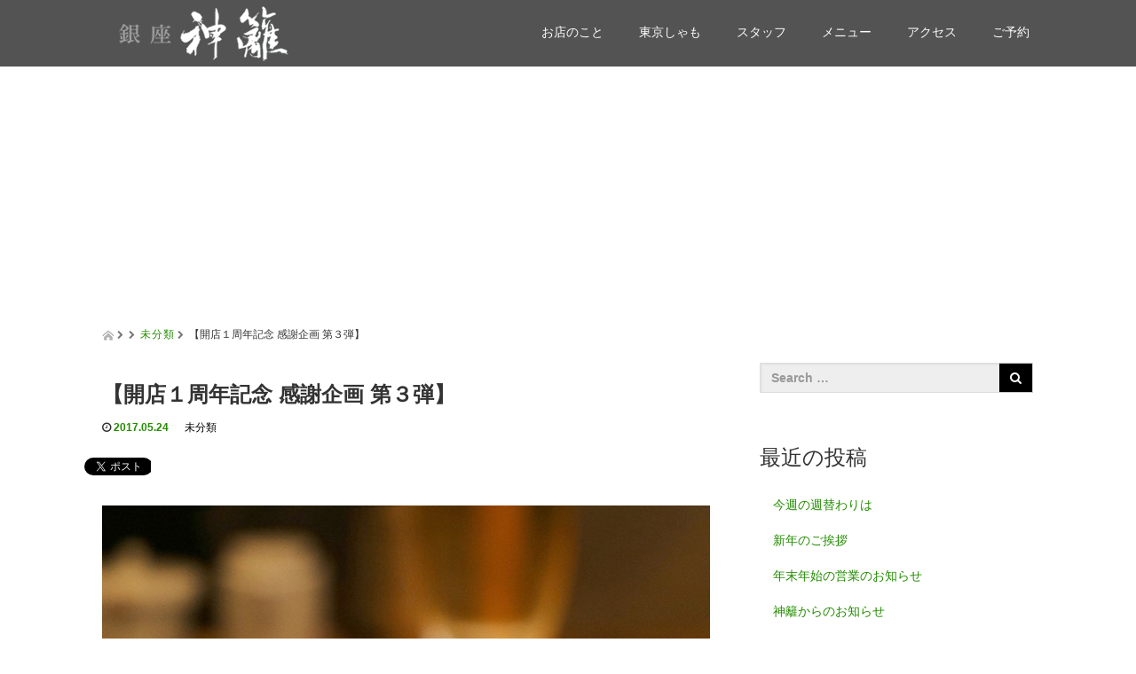

--- FILE ---
content_type: text/html; charset=UTF-8
request_url: http://himorogi.tokyo/%E6%9C%AA%E5%88%86%E9%A1%9E/%E3%80%90%E9%96%8B%E5%BA%97%EF%BC%91%E5%91%A8%E5%B9%B4%E8%A8%98%E5%BF%B5-%E6%84%9F%E8%AC%9D%E4%BC%81%E7%94%BB-%E7%AC%AC%EF%BC%93%E5%BC%BE%E3%80%91/
body_size: 10859
content:
<!DOCTYPE html>
<html lang="ja">
<head prefix="og: http://ogp.me/ns# fb: http://ogp.me/ns/fb#">
  <meta charset="UTF-8">
  <meta name="viewport" content="width=device-width, initial-scale=1.0">
  <meta http-equiv="X-UA-Compatible" content="IE=edge">
  <meta name="format-detection" content="telephone=no">

  <title>【開店１周年記念 感謝企画 第３弾】 | 東京しゃも・鶏料理なら【銀座 神籬 ひもろぎ】</title>
  <meta name="description" content="お客さまの代表者とスタッフがジャンケン！お客さまが勝てばお連れの方全員のファーストドリンクをプレゼント！期間は６／１・２・３のディナー３日間。ぜひチャレンジしてください！お席の予約はお早めに。">

  <meta property="og:type" content="article" />
<meta property="og:url" content="http://himorogi.tokyo/%E6%9C%AA%E5%88%86%E9%A1%9E/%E3%80%90%E9%96%8B%E5%BA%97%EF%BC%91%E5%91%A8%E5%B9%B4%E8%A8%98%E5%BF%B5-%E6%84%9F%E8%AC%9D%E4%BC%81%E7%94%BB-%E7%AC%AC%EF%BC%93%E5%BC%BE%E3%80%91/" />
<meta property="og:title" content="【開店１周年記念 感謝企画 第３弾】" />
<meta property="og:description" content="お客さまの代表者とスタッフがジャンケン！お客さまが勝てばお連れの方全員のファーストドリンクをプレゼント！期間は６／１・２・３のディナー３日間。ぜひチャレンジしてください！お席の予約はお早めに。" />
<meta property="og:site_name" content="東京しゃも・鶏料理なら【銀座 神籬 ひもろぎ】" />
<meta property="og:image" content='http://himorogi.tokyo/wp-content/uploads/2017/05/premal_md_box-310x200.jpg' />


  <link rel="profile" href="http://gmpg.org/xfn/11">
  <link rel="pingback" href="http://himorogi.tokyo/xmlrpc.php">

    <link rel="alternate" type="application/rss+xml" title="東京しゃも・鶏料理なら【銀座 神籬 ひもろぎ】 &raquo; フィード" href="http://himorogi.tokyo/feed/" />
<link rel="alternate" type="application/rss+xml" title="東京しゃも・鶏料理なら【銀座 神籬 ひもろぎ】 &raquo; コメントフィード" href="http://himorogi.tokyo/comments/feed/" />
		<script type="text/javascript">
			window._wpemojiSettings = {"baseUrl":"https:\/\/s.w.org\/images\/core\/emoji\/72x72\/","ext":".png","source":{"concatemoji":"http:\/\/himorogi.tokyo\/wp-includes\/js\/wp-emoji-release.min.js?ver=4.4.33"}};
			!function(e,n,t){var a;function i(e){var t=n.createElement("canvas"),a=t.getContext&&t.getContext("2d"),i=String.fromCharCode;return!(!a||!a.fillText)&&(a.textBaseline="top",a.font="600 32px Arial","flag"===e?(a.fillText(i(55356,56806,55356,56826),0,0),3e3<t.toDataURL().length):"diversity"===e?(a.fillText(i(55356,57221),0,0),t=a.getImageData(16,16,1,1).data,a.fillText(i(55356,57221,55356,57343),0,0),(t=a.getImageData(16,16,1,1).data)[0],t[1],t[2],t[3],!0):("simple"===e?a.fillText(i(55357,56835),0,0):a.fillText(i(55356,57135),0,0),0!==a.getImageData(16,16,1,1).data[0]))}function o(e){var t=n.createElement("script");t.src=e,t.type="text/javascript",n.getElementsByTagName("head")[0].appendChild(t)}t.supports={simple:i("simple"),flag:i("flag"),unicode8:i("unicode8"),diversity:i("diversity")},t.DOMReady=!1,t.readyCallback=function(){t.DOMReady=!0},t.supports.simple&&t.supports.flag&&t.supports.unicode8&&t.supports.diversity||(a=function(){t.readyCallback()},n.addEventListener?(n.addEventListener("DOMContentLoaded",a,!1),e.addEventListener("load",a,!1)):(e.attachEvent("onload",a),n.attachEvent("onreadystatechange",function(){"complete"===n.readyState&&t.readyCallback()})),(a=t.source||{}).concatemoji?o(a.concatemoji):a.wpemoji&&a.twemoji&&(o(a.twemoji),o(a.wpemoji)))}(window,document,window._wpemojiSettings);
		</script>
		<style type="text/css">
img.wp-smiley,
img.emoji {
	display: inline !important;
	border: none !important;
	box-shadow: none !important;
	height: 1em !important;
	width: 1em !important;
	margin: 0 .07em !important;
	vertical-align: -0.1em !important;
	background: none !important;
	padding: 0 !important;
}
</style>
<link rel='stylesheet' id='siteorigin-panels-front-css'  href='http://himorogi.tokyo/wp-content/plugins/siteorigin-panels/css/front.css?ver=2.4.17' type='text/css' media='all' />
<link rel='stylesheet' id='contact-form-7-css'  href='http://himorogi.tokyo/wp-content/plugins/contact-form-7/includes/css/styles.css?ver=4.4.2' type='text/css' media='all' />
<link rel='stylesheet' id='_tk-bootstrap-wp-css'  href='http://himorogi.tokyo/wp-content/themes/amore_tcd028/includes/css/bootstrap-wp.css?ver=2.4' type='text/css' media='all' />
<link rel='stylesheet' id='_tk-bootstrap-css'  href='http://himorogi.tokyo/wp-content/themes/amore_tcd028/includes/resources/bootstrap/css/bootstrap.min.css?ver=2.4' type='text/css' media='all' />
<link rel='stylesheet' id='_tk-font-awesome-css'  href='http://himorogi.tokyo/wp-content/themes/amore_tcd028/includes/css/font-awesome.min.css?ver=4.1.0' type='text/css' media='all' />
<link rel='stylesheet' id='_tk-style-css'  href='http://himorogi.tokyo/wp-content/themes/amore_tcd028/style.css?ver=2.4' type='text/css' media='all' />
<!-- This site uses the Google Analytics by MonsterInsights plugin v5.5 - Universal enabled - https://www.monsterinsights.com/ -->
<script type="text/javascript">
	(function(i,s,o,g,r,a,m){i['GoogleAnalyticsObject']=r;i[r]=i[r]||function(){
		(i[r].q=i[r].q||[]).push(arguments)},i[r].l=1*new Date();a=s.createElement(o),
		m=s.getElementsByTagName(o)[0];a.async=1;a.src=g;m.parentNode.insertBefore(a,m)
	})(window,document,'script','//www.google-analytics.com/analytics.js','__gaTracker');

	__gaTracker('create', 'UA-79510478-1', 'auto');
	__gaTracker('set', 'forceSSL', true);
	__gaTracker('send','pageview');

</script>
<!-- / Google Analytics by MonsterInsights -->
<script type='text/javascript' src='https://ajax.googleapis.com/ajax/libs/jquery/1.11.3/jquery.min.js?ver=4.4.33'></script>
<script type='text/javascript' src='http://himorogi.tokyo/wp-content/themes/amore_tcd028/includes/resources/bootstrap/js/bootstrap.js?ver=4.4.33'></script>
<script type='text/javascript' src='http://himorogi.tokyo/wp-content/themes/amore_tcd028/includes/js/bootstrap-wp.js?ver=4.4.33'></script>
<link rel='https://api.w.org/' href='http://himorogi.tokyo/wp-json/' />
<link rel='prev' title='ランチメニュー' href='http://himorogi.tokyo/%e6%9c%aa%e5%88%86%e9%a1%9e/%e3%83%a9%e3%83%b3%e3%83%81%e3%83%a1%e3%83%8b%e3%83%a5%e3%83%bc/' />
<link rel='next' title='おすすめメニュー' href='http://himorogi.tokyo/%e6%9c%aa%e5%88%86%e9%a1%9e/%e3%81%8a%e3%81%99%e3%81%99%e3%82%81%e3%83%a1%e3%83%8b%e3%83%a5%e3%83%bc/' />
<link rel="canonical" href="http://himorogi.tokyo/%e6%9c%aa%e5%88%86%e9%a1%9e/%e3%80%90%e9%96%8b%e5%ba%97%ef%bc%91%e5%91%a8%e5%b9%b4%e8%a8%98%e5%bf%b5-%e6%84%9f%e8%ac%9d%e4%bc%81%e7%94%bb-%e7%ac%ac%ef%bc%93%e5%bc%be%e3%80%91/" />
<link rel='shortlink' href='http://himorogi.tokyo/?p=680' />
<link rel="alternate" type="application/json+oembed" href="http://himorogi.tokyo/wp-json/oembed/1.0/embed?url=http%3A%2F%2Fhimorogi.tokyo%2F%25e6%259c%25aa%25e5%2588%2586%25e9%25a1%259e%2F%25e3%2580%2590%25e9%2596%258b%25e5%25ba%2597%25ef%25bc%2591%25e5%2591%25a8%25e5%25b9%25b4%25e8%25a8%2598%25e5%25bf%25b5-%25e6%2584%259f%25e8%25ac%259d%25e4%25bc%2581%25e7%2594%25bb-%25e7%25ac%25ac%25ef%25bc%2593%25e5%25bc%25be%25e3%2580%2591%2F" />
<link rel="alternate" type="text/xml+oembed" href="http://himorogi.tokyo/wp-json/oembed/1.0/embed?url=http%3A%2F%2Fhimorogi.tokyo%2F%25e6%259c%25aa%25e5%2588%2586%25e9%25a1%259e%2F%25e3%2580%2590%25e9%2596%258b%25e5%25ba%2597%25ef%25bc%2591%25e5%2591%25a8%25e5%25b9%25b4%25e8%25a8%2598%25e5%25bf%25b5-%25e6%2584%259f%25e8%25ac%259d%25e4%25bc%2581%25e7%2594%25bb-%25e7%25ac%25ac%25ef%25bc%2593%25e5%25bc%25be%25e3%2580%2591%2F&#038;format=xml" />
		<style type="text/css">.recentcomments a{display:inline !important;padding:0 !important;margin:0 !important;}</style>
		<style type="text/css">.broken_link, a.broken_link {
	text-decoration: line-through;
}</style>    <script type="text/javascript" src="http://himorogi.tokyo/wp-content/themes/amore_tcd028/js/jquery.elevatezoom.js"></script>
  <script type="text/javascript" src="http://himorogi.tokyo/wp-content/themes/amore_tcd028/parallax.js"></script>
  <script type="text/javascript" src="http://himorogi.tokyo/wp-content/themes/amore_tcd028/js/jscript.js"></script>
   

  <script type="text/javascript">
    jQuery(function() {
      jQuery(".zoom").elevateZoom({
        zoomType : "inner",
        zoomWindowFadeIn: 500,
        zoomWindowFadeOut: 500,
        easing : true
      });
    });
  </script>

  <script type="text/javascript" src="http://himorogi.tokyo/wp-content/themes/amore_tcd028/js/syncertel.js"></script>

  <link rel="stylesheet" media="screen and (max-width:641px)" href="http://himorogi.tokyo/wp-content/themes/amore_tcd028/responsive.css?ver=2.4">
  <link rel="stylesheet" href="//maxcdn.bootstrapcdn.com/font-awesome/4.3.0/css/font-awesome.min.css">
  <link rel="stylesheet" href="http://himorogi.tokyo/wp-content/themes/amore_tcd028/amore.css?ver=2.4" type="text/css" />
  <link rel="stylesheet" href="http://himorogi.tokyo/wp-content/themes/amore_tcd028/comment-style.css?ver=2.4" type="text/css" />
  <style type="text/css">
          .site-navigation{position:fixed;}
    
  .fa, .wp-icon a:before {display:inline-block;font:normal normal normal 14px/1 FontAwesome;font-size:inherit;text-rendering:auto;-webkit-font-smoothing:antialiased;-moz-osx-font-smoothing:grayscale;transform:translate(0, 0)}
  .fa-phone:before, .wp-icon.wp-fa-phone a:before {content:"\f095"; margin-right:5px;}

  body { font-size:14px; }
  a {color: #238C00;}
  a:hover {color: #AAAAAA;}
  #global_menu ul ul li a{background:#238C00;}
  #global_menu ul ul li a:hover{background:#AAAAAA;}
  #previous_next_post a:hover{
    background: #AAAAAA;
  }
  .social-icon:hover{
    background-color: #238C00 !important;
  }
  .up-arrow:hover{
    background-color: #238C00 !important;
  }

  .menu-item:hover *:not(.dropdown-menu *){
    color: #238C00 !important;
  }
  .menu-item a:hover{
    color: #238C00 !important;
  }
  .button a, .pager li > a, .pager li > span{
    background-color: #AAAAAA;
  }
  .button a:hover, .pager li > a:hover{
    background-color: #238C00;
  }
  .button-green a{
    background-color: #238C00;
  }
  .button-green a:hover{
    background-color: #175E00;
  }
  .timestamp{
    color: #238C00;
  }
  .blog-list-timestamp{
    color: #238C00;
  }

  .first-h1{
    color: #FFFFFF;
    text-shadow: 0px 0px 10px #666666 !important;
  }
  .second-body, .second-body{
    color: #333333;
  }
  .top-headline.third_headline{
      color: #FFFFFF;
      text-shadow: 0px 0px 10px #666666;
  }
  .top-headline.fourth_headline{
      color: #FFFFFF;
      text-shadow: 0px 0px 10px #666666;
  }
  .top-headline.fifth_headline{
      color: #FFFFFF;
      text-shadow: 0px 0px 10px #666666;
  }

  .top-headline{
      color: #FFFFFF;
      text-shadow: 0px 0px 10px #666666;
  }

  .thumb:hover:after{
      box-shadow: inset 0 0 0 7px #238C00;
  }


    p { word-wrap:break-word; }
  
  
  </style>

</head>

<body class="single single-post postid-680 single-format-standard">
  
  <div id="verytop"></div>
  <nav id="header" class="site-navigation">
      <div class="container">
      <div class="row">
        <div class="site-navigation-inner col-xs-120 no-padding" style="padding:0px">
          <div class="navbar navbar-default">
            <div class="navbar-header">
              <button type="button" class="navbar-toggle" data-toggle="collapse" data-target=".navbar-collapse" style='z-index:3000'>
                <span class="sr-only">Toggle navigation </span>
                <span class="icon-bar"></span>
                <span class="icon-bar"></span>
                <span class="icon-bar"></span>
              </button>

              <div id="logo-area">
                <div id='logo_image'>
<h1 id="logo" style="top:7px; left:19px;"><a href=" http://himorogi.tokyo/" title="東京しゃも・鶏料理なら【銀座 神籬 ひもろぎ】" data-label="東京しゃも・鶏料理なら【銀座 神籬 ひもろぎ】"><img class="h_logo" src="http://himorogi.tokyo/wp-content/uploads/tcd-w/logo.png?1769882806" alt="東京しゃも・鶏料理なら【銀座 神籬 ひもろぎ】" title="東京しゃも・鶏料理なら【銀座 神籬 ひもろぎ】" /></a></h1>
</div>
                              </div>

            </div>

            <!-- The WordPress Menu goes here -->
            <div class="pull-right right-menu">
                            <div class="collapse navbar-collapse"><ul id="main-menu" class="nav navbar-nav"><li id="menu-item-57" class="menu-item menu-item-type-post_type menu-item-object-page menu-item-57"><a title="お店のこと" href="http://himorogi.tokyo/about_us/">お店のこと</a></li>
<li id="menu-item-58" class="menu-item menu-item-type-post_type menu-item-object-page menu-item-58"><a title="東京しゃも" href="http://himorogi.tokyo/tokyo_fighting_cock/">東京しゃも</a></li>
<li id="menu-item-1074" class="menu-item menu-item-type-post_type menu-item-object-page menu-item-1074"><a title="スタッフ" href="http://himorogi.tokyo/staff/">スタッフ</a></li>
<li id="menu-item-1903" class="menu-item menu-item-type-custom menu-item-object-custom menu-item-has-children menu-item-1903 dropdown"><a title="メニュー" data-toggle="dropdown" class="dropdown-toggle" aria-haspopup="true">メニュー <span class="caret"></span></a>
<ul role="menu" class=" dropdown-menu">
	<li id="menu-item-2922" class="menu-item menu-item-type-post_type menu-item-object-page menu-item-2922"><a title="お食事" href="http://himorogi.tokyo/menu57/">お食事</a></li>
	<li id="menu-item-2921" class="menu-item menu-item-type-post_type menu-item-object-page menu-item-2921"><a title="コース" href="http://himorogi.tokyo/course57/">コース</a></li>
	<li id="menu-item-2920" class="menu-item menu-item-type-post_type menu-item-object-page menu-item-2920"><a title="お飲みもの" href="http://himorogi.tokyo/liquor57/">お飲みもの</a></li>
</ul>
</li>
<li id="menu-item-206" class="menu-item menu-item-type-post_type menu-item-object-page menu-item-206"><a title="アクセス" href="http://himorogi.tokyo/access/">アクセス</a></li>
<li id="menu-item-69" class="menu-item menu-item-type-post_type menu-item-object-page menu-item-69"><a title="ご予約" href="http://himorogi.tokyo/reservation/">ご予約</a></li>
</ul></div>                          </div>

          </div><!-- .navbar -->
        </div>
      </div>
    </div><!-- .container -->
  </nav><!-- .site-navigation -->

<div class="main-content">
    <div class="amore-divider romaji" data-parallax="scroll" data-image-src="">
    <div class="container">
      <div class="row">
        <div class="col-xs-120">
          <div class="top-headline" style="margin-top: 50px; margin-bottom: -20px;"></div>
        </div>
      </div>
    </div>
  </div>
  
  <div class="container amore-inner-container" style="margin-bottom:170px">
    <div class="row">
      
      <div class="col-sm-80 no-left-padding">
    	
    		
<article id="post-680" class="post-680 post type-post status-publish format-standard has-post-thumbnail hentry category-1">
	<header class="breadcrumb">
			<a href="http://himorogi.tokyo/"><span><img src="http://himorogi.tokyo/wp-content/themes/amore_tcd028/images/home.png" class="breadcrumb-home"></span></a>
		<span class="fa fa-chevron-right text-muted" style="font-size:10px">&nbsp;</span>
		<span class="romaji"></span>
		<span class="fa fa-chevron-right text-muted" style="font-size:10px">&nbsp;</span>
		<span class="romaji"><a href="http://himorogi.tokyo/category/%e6%9c%aa%e5%88%86%e9%a1%9e/" rel="category tag">未分類</a></span>
		<span class="fa fa-chevron-right text-muted" style="font-size:10px">&nbsp;</span>
		<span>【開店１周年記念 感謝企画 第３弾】</span>
	
		<h2 class="page-title mt40 mb10">【開店１周年記念 感謝企画 第３弾】</h2>

		<div class="entry-meta mb45">
						<span class='fa fa-clock-o'></span><span class='timestamp'>&nbsp;2017.05.24</span>						<span class="categories-wrap"><a href="http://himorogi.tokyo/category/%e6%9c%aa%e5%88%86%e9%a1%9e/" rel="category tag">未分類</a></span>
		</div><!-- .entry-meta -->
	</header><!-- .entry-header -->

	<div class="entry-content">
				
<!--Type1-->

<!--Type2-->

<!--Type3-->

<!--Type4-->

<!--Type5-->
<div id="share5_top">


<div class="sns_default_top">
<ul class="clearfix">
<!-- Twitterボタン -->
<li class="default twitter_button">
<a href="https://twitter.com/share" class="twitter-share-button">Tweet</a>
<script>!function(d,s,id){var js,fjs=d.getElementsByTagName(s)[0],p=/^http:/.test(d.location)?'http':'https';if(!d.getElementById(id)){js=d.createElement(s);js.id=id;js.src=p+'://platform.twitter.com/widgets.js';fjs.parentNode.insertBefore(js,fjs);}}(document, 'script', 'twitter-wjs');</script>
</li>

<!-- Facebookいいねボタン -->
<li class="default fblike_button">
<div class="fb-like" data-href="http://himorogi.tokyo/%e6%9c%aa%e5%88%86%e9%a1%9e/%e3%80%90%e9%96%8b%e5%ba%97%ef%bc%91%e5%91%a8%e5%b9%b4%e8%a8%98%e5%bf%b5-%e6%84%9f%e8%ac%9d%e4%bc%81%e7%94%bb-%e7%ac%ac%ef%bc%93%e5%bc%be%e3%80%91/" data-send="false" data-layout="button_count" data-width="450" data-show-faces="false"></div>
</li>







</ul>  
</div>

</div>

						<div class="entry-content-thumbnail">
			<img src='http://himorogi.tokyo/wp-content/uploads/2017/05/premal_md_box-705x720.jpg' style='width:100%; margin-bottom:40px' />		</div>
				<p>お客さまの代表者とスタッフがジャンケン！<br />
お客さまが勝てばお連れの方全員のファーストドリンクをプレゼント！<br />
期間は６／１・２・３のディナー３日間。<br />
ぜひチャレンジしてください！お席の予約はお早めに。<br />
※プレゼントのドリンクはグランドメニューからお選びください。</p>
		
		                <div style="margin-top:30px;">
		
<!--Type1-->

<!--Type2-->

<!--Type3-->

<!--Type4-->

<!--Type5-->
<div id="share5_btm">


<div class="sns_default_top">
<ul class="clearfix">
<!-- Twitterボタン -->
<li class="default twitter_button">
<a href="https://twitter.com/share" class="twitter-share-button">Tweet</a>
<script>!function(d,s,id){var js,fjs=d.getElementsByTagName(s)[0],p=/^http:/.test(d.location)?'http':'https';if(!d.getElementById(id)){js=d.createElement(s);js.id=id;js.src=p+'://platform.twitter.com/widgets.js';fjs.parentNode.insertBefore(js,fjs);}}(document, 'script', 'twitter-wjs');</script>
</li>

<!-- Facebookいいねボタン -->
<li class="default fblike_button">
<div class="fb-like" data-href="http://himorogi.tokyo/%e6%9c%aa%e5%88%86%e9%a1%9e/%e3%80%90%e9%96%8b%e5%ba%97%ef%bc%91%e5%91%a8%e5%b9%b4%e8%a8%98%e5%bf%b5-%e6%84%9f%e8%ac%9d%e4%bc%81%e7%94%bb-%e7%ac%ac%ef%bc%93%e5%bc%be%e3%80%91/" data-send="false" data-layout="button_count" data-width="450" data-show-faces="false"></div>
</li>







</ul>  
</div>

</div>

                </div>
		
		<!-- comments -->
		



  <div id="comments">
    <div>
 


 
 <div class="comment_closed" id="respond">
  コメントは利用できません。 </div>

 </div><!-- #comment end -->
</div><hr>		<!-- /comments -->

	</div><!-- .entry-content -->

				
	<footer class="entry-meta">

				<div class="row">
			<div class="col-xs-60 text-right">
														<a style="text-decoration:none" href="http://himorogi.tokyo/%e6%9c%aa%e5%88%86%e9%a1%9e/%e3%81%8a%e3%81%99%e3%81%99%e3%82%81%e3%83%a1%e3%83%8b%e3%83%a5%e3%83%bc/">
						<span style="font-size:24px; padding-right:10px;" class="text-muted fa fa-chevron-left"></span>
						<div class="thumb hidden-xs" style="width:120px; height:120px;"><img width="120" height="120" src="http://himorogi.tokyo/wp-content/uploads/2017/05/himorogi_menu_NewT_1705osusume-120x120.jpg" class="attachment-size3 size-size3 wp-post-image" alt="Print" srcset="http://himorogi.tokyo/wp-content/uploads/2017/05/himorogi_menu_NewT_1705osusume-150x150.jpg 150w, http://himorogi.tokyo/wp-content/uploads/2017/05/himorogi_menu_NewT_1705osusume-300x300.jpg 300w, http://himorogi.tokyo/wp-content/uploads/2017/05/himorogi_menu_NewT_1705osusume-120x120.jpg 120w, http://himorogi.tokyo/wp-content/uploads/2017/05/himorogi_menu_NewT_1705osusume-76x76.jpg 76w, http://himorogi.tokyo/wp-content/uploads/2017/05/himorogi_menu_NewT_1705osusume.jpg 720w" sizes="(max-width: 120px) 100vw, 120px" /></div>
					</a>
							</div>
			<div class="col-xs-60 text-left">
														<a style="text-decoration:none" href="http://himorogi.tokyo/%e6%9c%aa%e5%88%86%e9%a1%9e/%e3%83%a9%e3%83%b3%e3%83%81%e3%83%a1%e3%83%8b%e3%83%a5%e3%83%bc/">
						<div class="thumb hidden-xs" style="width:120px; height:120px;"><img width="120" height="120" src="http://himorogi.tokyo/wp-content/uploads/2017/05/lunch_3B-120x120.jpg" class="attachment-size3 size-size3 wp-post-image" alt="lunch_3B" srcset="http://himorogi.tokyo/wp-content/uploads/2017/05/lunch_3B-150x150.jpg 150w, http://himorogi.tokyo/wp-content/uploads/2017/05/lunch_3B-300x300.jpg 300w, http://himorogi.tokyo/wp-content/uploads/2017/05/lunch_3B-120x120.jpg 120w, http://himorogi.tokyo/wp-content/uploads/2017/05/lunch_3B-76x76.jpg 76w, http://himorogi.tokyo/wp-content/uploads/2017/05/lunch_3B.jpg 720w" sizes="(max-width: 120px) 100vw, 120px" /></div>
						<span style="font-size:24px; padding-left:10px;" class="text-muted fa fa-chevron-right"></span>
					</a>
							</div>
		</div>
		
		<div class="row hidden-xs">
			<!-- single post banner -->
			<!-- /single post banner -->
		</div>

	</footer><!-- .entry-meta -->
</article><!-- #post-## -->
    		
    	
        <hr/>

        
          <!-- related posts -->
                    <div id="related_posts">
            <div class="row mb25">
                              <div class="col-xs-60 p0">
  <article id="post-674" class="post-674 post type-post status-publish format-standard has-post-thumbnail hentry category-1">
    <div class='col-xs-45' style='padding-right:0px'><a href="http://himorogi.tokyo/%e6%9c%aa%e5%88%86%e9%a1%9e/%e3%80%90%e9%96%8b%e5%ba%97%ef%bc%91%e5%91%a8%e5%b9%b4%e8%a8%98%e5%bf%b5-%e6%84%9f%e8%ac%9d%e4%bc%81%e7%94%bb-%e7%ac%ac%ef%bc%92%e5%bc%be%e3%80%91/"><div class="thumb"><img width="120" height="120" src="http://himorogi.tokyo/wp-content/uploads/2017/05/himorogi_1stA_course_S-120x120.jpg" class="attachment-size3 size-size3 wp-post-image" alt="himorogi_1stA_course_S" srcset="http://himorogi.tokyo/wp-content/uploads/2017/05/himorogi_1stA_course_S-150x150.jpg 150w, http://himorogi.tokyo/wp-content/uploads/2017/05/himorogi_1stA_course_S-300x300.jpg 300w, http://himorogi.tokyo/wp-content/uploads/2017/05/himorogi_1stA_course_S-120x120.jpg 120w, http://himorogi.tokyo/wp-content/uploads/2017/05/himorogi_1stA_course_S-76x76.jpg 76w, http://himorogi.tokyo/wp-content/uploads/2017/05/himorogi_1stA_course_S.jpg 700w" sizes="(max-width: 120px) 100vw, 120px" /></div></a></div><div class='col-xs-75'><span class='fa fa-clock-o'></span><span class='timestamp romaji'>&nbsp;2017.05.17</span>　<h4 class='underline-hover' style='display:block; margin-bottom:10px; margin-top:10px'><a class='content_links' href='http://himorogi.tokyo/%e6%9c%aa%e5%88%86%e9%a1%9e/%e3%80%90%e9%96%8b%e5%ba%97%ef%bc%91%e5%91%a8%e5%b9%b4%e8%a8%98%e5%bf%b5-%e6%84%9f%e8%ac%9d%e4%bc%81%e7%94%bb-%e7%ac%ac%ef%bc%92%e5%bc%be%e3%80%91/'>【開店１周年記念 感謝企画 第２弾】</a></h4></div>  </article><!-- #post-## -->
</div>
                                              <div class="col-xs-60 p0">
  <article id="post-787" class="post-787 post type-post status-publish format-standard has-post-thumbnail hentry category-1">
    <div class='col-xs-45' style='padding-right:0px'><a href="http://himorogi.tokyo/%e6%9c%aa%e5%88%86%e9%a1%9e/1%e6%9c%8815%e6%97%a5%e4%bb%8a%e9%80%b1%e3%81%ae%e9%80%b1%e6%9b%bf%e3%82%8f%e3%82%8a%e9%99%90%e5%ae%9a%e9%8d%8b%e3%83%a9%e3%83%b3%e3%83%81/"><div class="thumb"><img width="120" height="120" src="http://himorogi.tokyo/wp-content/uploads/2018/01/20180116_115202-120x120.jpg" class="attachment-size3 size-size3 wp-post-image" alt="_20180116_115202" srcset="http://himorogi.tokyo/wp-content/uploads/2018/01/20180116_115202-150x150.jpg 150w, http://himorogi.tokyo/wp-content/uploads/2018/01/20180116_115202-120x120.jpg 120w, http://himorogi.tokyo/wp-content/uploads/2018/01/20180116_115202-76x76.jpg 76w" sizes="(max-width: 120px) 100vw, 120px" /></div></a></div><div class='col-xs-75'><span class='fa fa-clock-o'></span><span class='timestamp romaji'>&nbsp;2018.01.16</span>　<h4 class='underline-hover' style='display:block; margin-bottom:10px; margin-top:10px'><a class='content_links' href='http://himorogi.tokyo/%e6%9c%aa%e5%88%86%e9%a1%9e/1%e6%9c%8815%e6%97%a5%e4%bb%8a%e9%80%b1%e3%81%ae%e9%80%b1%e6%9b%bf%e3%82%8f%e3%82%8a%e9%99%90%e5%ae%9a%e9%8d%8b%e3%83%a9%e3%83%b3%e3%83%81/'>1月15日今週の週替わり限定鍋ランチ</a></h4></div>  </article><!-- #post-## -->
</div>
                </div><div class="row mb25">                              <div class="col-xs-60 p0">
  <article id="post-1482" class="post-1482 post type-post status-publish format-standard has-post-thumbnail hentry category-1">
    <div class='col-xs-45' style='padding-right:0px'><a href="http://himorogi.tokyo/%e6%9c%aa%e5%88%86%e9%a1%9e/6%e6%9c%88%e3%81%af%e9%96%8b%e5%ba%97%e4%b8%89%e5%91%a8%e5%b9%b4%e6%84%9f%e8%ac%9d%e7%a5%ad%e3%82%b3%e3%83%bc%e3%82%b9/"><div class="thumb"><img width="120" height="120" src="http://himorogi.tokyo/wp-content/uploads/2019/05/2019_3rd_Annviersary_s-120x120.jpg" class="attachment-size3 size-size3 wp-post-image" alt="2019_3rd_Annviersary_s" srcset="http://himorogi.tokyo/wp-content/uploads/2019/05/2019_3rd_Annviersary_s-150x150.jpg 150w, http://himorogi.tokyo/wp-content/uploads/2019/05/2019_3rd_Annviersary_s-300x300.jpg 300w, http://himorogi.tokyo/wp-content/uploads/2019/05/2019_3rd_Annviersary_s-120x120.jpg 120w, http://himorogi.tokyo/wp-content/uploads/2019/05/2019_3rd_Annviersary_s-76x76.jpg 76w, http://himorogi.tokyo/wp-content/uploads/2019/05/2019_3rd_Annviersary_s.jpg 750w" sizes="(max-width: 120px) 100vw, 120px" /></div></a></div><div class='col-xs-75'><span class='fa fa-clock-o'></span><span class='timestamp romaji'>&nbsp;2019.05.9</span>　<h4 class='underline-hover' style='display:block; margin-bottom:10px; margin-top:10px'><a class='content_links' href='http://himorogi.tokyo/%e6%9c%aa%e5%88%86%e9%a1%9e/6%e6%9c%88%e3%81%af%e9%96%8b%e5%ba%97%e4%b8%89%e5%91%a8%e5%b9%b4%e6%84%9f%e8%ac%9d%e7%a5%ad%e3%82%b3%e3%83%bc%e3%82%b9/'>6月は開店三周年感謝祭コース</a></h4></div>  </article><!-- #post-## -->
</div>
                                              <div class="col-xs-60 p0">
  <article id="post-1157" class="post-1157 post type-post status-publish format-standard has-post-thumbnail hentry category-1">
    <div class='col-xs-45' style='padding-right:0px'><a href="http://himorogi.tokyo/%e6%9c%aa%e5%88%86%e9%a1%9e/%e4%bb%8a%e5%b9%b4%e3%82%82%e3%81%82%e3%82%8a%e3%81%be%e3%81%99%e3%80%81%e5%a4%8f%e9%87%8e%e8%8f%9c%ef%bc%81/"><div class="thumb"><img width="120" height="120" src="http://himorogi.tokyo/wp-content/uploads/2018/08/tomato_nasu-120x120.jpg" class="attachment-size3 size-size3 wp-post-image" alt="tomato_nasu" srcset="http://himorogi.tokyo/wp-content/uploads/2018/08/tomato_nasu-150x150.jpg 150w, http://himorogi.tokyo/wp-content/uploads/2018/08/tomato_nasu-120x120.jpg 120w, http://himorogi.tokyo/wp-content/uploads/2018/08/tomato_nasu-76x76.jpg 76w" sizes="(max-width: 120px) 100vw, 120px" /></div></a></div><div class='col-xs-75'><span class='fa fa-clock-o'></span><span class='timestamp romaji'>&nbsp;2018.08.1</span>　<h4 class='underline-hover' style='display:block; margin-bottom:10px; margin-top:10px'><a class='content_links' href='http://himorogi.tokyo/%e6%9c%aa%e5%88%86%e9%a1%9e/%e4%bb%8a%e5%b9%b4%e3%82%82%e3%81%82%e3%82%8a%e3%81%be%e3%81%99%e3%80%81%e5%a4%8f%e9%87%8e%e8%8f%9c%ef%bc%81/'>今年もあります、夏野菜！</a></h4></div>  </article><!-- #post-## -->
</div>
                </div><div class="row mb25">                              <div class="col-xs-60 p0">
  <article id="post-1560" class="post-1560 post type-post status-publish format-standard has-post-thumbnail hentry category-1">
    <div class='col-xs-45' style='padding-right:0px'><a href="http://himorogi.tokyo/%e6%9c%aa%e5%88%86%e9%a1%9e/%e6%96%b0%e6%bd%9f%e3%81%ae%e8%8c%b6%e8%b1%86%e3%81%8c%e7%be%8e%e5%91%b3%e3%81%97%e3%81%84%ef%bc%81/"><div class="thumb"><img width="120" height="120" src="http://himorogi.tokyo/wp-content/uploads/2019/08/niigata_chamame_s-120x120.jpg" class="attachment-size3 size-size3 wp-post-image" alt="niigata_chamame_s" srcset="http://himorogi.tokyo/wp-content/uploads/2019/08/niigata_chamame_s-150x150.jpg 150w, http://himorogi.tokyo/wp-content/uploads/2019/08/niigata_chamame_s-120x120.jpg 120w, http://himorogi.tokyo/wp-content/uploads/2019/08/niigata_chamame_s-76x76.jpg 76w" sizes="(max-width: 120px) 100vw, 120px" /></div></a></div><div class='col-xs-75'><span class='fa fa-clock-o'></span><span class='timestamp romaji'>&nbsp;2019.08.2</span>　<h4 class='underline-hover' style='display:block; margin-bottom:10px; margin-top:10px'><a class='content_links' href='http://himorogi.tokyo/%e6%9c%aa%e5%88%86%e9%a1%9e/%e6%96%b0%e6%bd%9f%e3%81%ae%e8%8c%b6%e8%b1%86%e3%81%8c%e7%be%8e%e5%91%b3%e3%81%97%e3%81%84%ef%bc%81/'>新潟の茶豆が美味しい！</a></h4></div>  </article><!-- #post-## -->
</div>
                                              <div class="col-xs-60 p0">
  <article id="post-803" class="post-803 post type-post status-publish format-standard has-post-thumbnail hentry category-1">
    <div class='col-xs-45' style='padding-right:0px'><a href="http://himorogi.tokyo/%e6%9c%aa%e5%88%86%e9%a1%9e/1%e6%9c%8829%e6%97%a5%e4%bb%8a%e9%80%b1%e3%81%ae%e9%80%b1%e6%9b%bf%e3%82%8f%e3%82%8a%e9%99%90%e5%ae%9a%e9%8d%8b%e3%83%a9%e3%83%b3%e3%83%81/"><div class="thumb"><img width="120" height="120" src="http://himorogi.tokyo/wp-content/uploads/2018/01/180129-120x120.jpg" class="attachment-size3 size-size3 wp-post-image" alt="180129" srcset="http://himorogi.tokyo/wp-content/uploads/2018/01/180129-150x150.jpg 150w, http://himorogi.tokyo/wp-content/uploads/2018/01/180129-300x300.jpg 300w, http://himorogi.tokyo/wp-content/uploads/2018/01/180129-120x120.jpg 120w, http://himorogi.tokyo/wp-content/uploads/2018/01/180129-76x76.jpg 76w, http://himorogi.tokyo/wp-content/uploads/2018/01/180129.jpg 750w" sizes="(max-width: 120px) 100vw, 120px" /></div></a></div><div class='col-xs-75'><span class='fa fa-clock-o'></span><span class='timestamp romaji'>&nbsp;2018.01.29</span>　<h4 class='underline-hover' style='display:block; margin-bottom:10px; margin-top:10px'><a class='content_links' href='http://himorogi.tokyo/%e6%9c%aa%e5%88%86%e9%a1%9e/1%e6%9c%8829%e6%97%a5%e4%bb%8a%e9%80%b1%e3%81%ae%e9%80%b1%e6%9b%bf%e3%82%8f%e3%82%8a%e9%99%90%e5%ae%9a%e9%8d%8b%e3%83%a9%e3%83%b3%e3%83%81/'>1月29日今週の週替わり限定鍋ランチ</a></h4></div>  </article><!-- #post-## -->
</div>
                </div><div class="row mb25">                          </div>
          </div>
                              <!-- /related posts -->
      </div>

      <div class="col-sm-37 col-sm-offset-3 no-right-padding" style="margin-top:40px">
        
				<div class="sidebar-padder">

																									<div class="side_widget clearfix widget_search" id="search-2">
<form role="search" method="get" class="search-form" action="http://himorogi.tokyo/">
	<label>
    <div class="input-group">
  		<input type="search" class="search-field form-control" placeholder="Search &hellip;" value="" name="s" title="Search for:">
      <span class="input-group-btn">
        <button class="btn btn-default" type="button"><span class="fa fa-search"></span></button>
      </span>
    </div><!-- /input-group -->
	</label>
	<input type="submit" style="display:none" value="Search">
</form>
</div>
		<div class="side_widget clearfix widget_recent_entries" id="recent-posts-2">
		<h3 class="side_headline">最近の投稿</h3>
		<ul>
					<li>
				<a href="http://himorogi.tokyo/%e6%9c%aa%e5%88%86%e9%a1%9e/%e4%bb%8a%e9%80%b1%e3%81%ae%e3%83%a9%e3%83%b3%e3%83%81%e5%96%b6%e6%a5%ad/">今週の週替わりは</a>
						</li>
					<li>
				<a href="http://himorogi.tokyo/%e6%9c%aa%e5%88%86%e9%a1%9e/%e8%ac%b9%e8%b3%80%e6%96%b0%e5%b9%b42022/">新年のご挨拶</a>
						</li>
					<li>
				<a href="http://himorogi.tokyo/%e6%9c%aa%e5%88%86%e9%a1%9e/%e5%b9%b4%e6%9c%ab%e5%b9%b4%e5%a7%8b%e3%81%ae%e5%96%b6%e6%a5%ad%e3%81%ae%e3%81%8a%e7%9f%a5%e3%82%89%e3%81%9b/">年末年始の営業のお知らせ</a>
						</li>
					<li>
				<a href="http://himorogi.tokyo/%e6%9c%aa%e5%88%86%e9%a1%9e/%e3%81%8a%e7%9b%86%e4%bc%91%e3%81%bf%e3%81%ae%e3%81%8a%e7%9f%a5%e3%82%89%e3%81%9b/">神籬からのお知らせ</a>
						</li>
					<li>
				<a href="http://himorogi.tokyo/%e6%9c%aa%e5%88%86%e9%a1%9e/%e4%bb%8a%e9%80%b1%e3%81%ae%e5%96%b6%e6%a5%ad%e3%81%ab%e3%81%a4%e3%81%84%e3%81%a6/">今週の営業について</a>
						</li>
				</ul>
		</div>
		<div class="side_widget clearfix widget_recent_comments" id="recent-comments-2">
<h3 class="side_headline">最近のコメント</h3>
<ul id="recentcomments"></ul></div>
<div class="side_widget clearfix widget_archive" id="archives-2">
<h3 class="side_headline">アーカイブ</h3>
		<ul>
			<li><a href='http://himorogi.tokyo/2026/01/'>2026年1月</a></li>
	<li><a href='http://himorogi.tokyo/2025/12/'>2025年12月</a></li>
	<li><a href='http://himorogi.tokyo/2024/08/'>2024年8月</a></li>
	<li><a href='http://himorogi.tokyo/2023/08/'>2023年8月</a></li>
	<li><a href='http://himorogi.tokyo/2023/07/'>2023年7月</a></li>
	<li><a href='http://himorogi.tokyo/2022/12/'>2022年12月</a></li>
	<li><a href='http://himorogi.tokyo/2022/03/'>2022年3月</a></li>
	<li><a href='http://himorogi.tokyo/2022/01/'>2022年1月</a></li>
	<li><a href='http://himorogi.tokyo/2021/12/'>2021年12月</a></li>
	<li><a href='http://himorogi.tokyo/2021/10/'>2021年10月</a></li>
	<li><a href='http://himorogi.tokyo/2021/09/'>2021年9月</a></li>
	<li><a href='http://himorogi.tokyo/2021/08/'>2021年8月</a></li>
	<li><a href='http://himorogi.tokyo/2021/06/'>2021年6月</a></li>
	<li><a href='http://himorogi.tokyo/2021/04/'>2021年4月</a></li>
	<li><a href='http://himorogi.tokyo/2021/03/'>2021年3月</a></li>
	<li><a href='http://himorogi.tokyo/2021/01/'>2021年1月</a></li>
	<li><a href='http://himorogi.tokyo/2020/12/'>2020年12月</a></li>
	<li><a href='http://himorogi.tokyo/2020/11/'>2020年11月</a></li>
	<li><a href='http://himorogi.tokyo/2020/10/'>2020年10月</a></li>
	<li><a href='http://himorogi.tokyo/2020/09/'>2020年9月</a></li>
	<li><a href='http://himorogi.tokyo/2020/08/'>2020年8月</a></li>
	<li><a href='http://himorogi.tokyo/2020/06/'>2020年6月</a></li>
	<li><a href='http://himorogi.tokyo/2020/05/'>2020年5月</a></li>
	<li><a href='http://himorogi.tokyo/2020/04/'>2020年4月</a></li>
	<li><a href='http://himorogi.tokyo/2020/03/'>2020年3月</a></li>
	<li><a href='http://himorogi.tokyo/2020/02/'>2020年2月</a></li>
	<li><a href='http://himorogi.tokyo/2020/01/'>2020年1月</a></li>
	<li><a href='http://himorogi.tokyo/2019/12/'>2019年12月</a></li>
	<li><a href='http://himorogi.tokyo/2019/11/'>2019年11月</a></li>
	<li><a href='http://himorogi.tokyo/2019/08/'>2019年8月</a></li>
	<li><a href='http://himorogi.tokyo/2019/06/'>2019年6月</a></li>
	<li><a href='http://himorogi.tokyo/2019/05/'>2019年5月</a></li>
	<li><a href='http://himorogi.tokyo/2019/04/'>2019年4月</a></li>
	<li><a href='http://himorogi.tokyo/2019/03/'>2019年3月</a></li>
	<li><a href='http://himorogi.tokyo/2019/01/'>2019年1月</a></li>
	<li><a href='http://himorogi.tokyo/2018/12/'>2018年12月</a></li>
	<li><a href='http://himorogi.tokyo/2018/11/'>2018年11月</a></li>
	<li><a href='http://himorogi.tokyo/2018/10/'>2018年10月</a></li>
	<li><a href='http://himorogi.tokyo/2018/09/'>2018年9月</a></li>
	<li><a href='http://himorogi.tokyo/2018/08/'>2018年8月</a></li>
	<li><a href='http://himorogi.tokyo/2018/07/'>2018年7月</a></li>
	<li><a href='http://himorogi.tokyo/2018/06/'>2018年6月</a></li>
	<li><a href='http://himorogi.tokyo/2018/05/'>2018年5月</a></li>
	<li><a href='http://himorogi.tokyo/2018/04/'>2018年4月</a></li>
	<li><a href='http://himorogi.tokyo/2018/03/'>2018年3月</a></li>
	<li><a href='http://himorogi.tokyo/2018/02/'>2018年2月</a></li>
	<li><a href='http://himorogi.tokyo/2018/01/'>2018年1月</a></li>
	<li><a href='http://himorogi.tokyo/2017/12/'>2017年12月</a></li>
	<li><a href='http://himorogi.tokyo/2017/11/'>2017年11月</a></li>
	<li><a href='http://himorogi.tokyo/2017/10/'>2017年10月</a></li>
	<li><a href='http://himorogi.tokyo/2017/09/'>2017年9月</a></li>
	<li><a href='http://himorogi.tokyo/2017/07/'>2017年7月</a></li>
	<li><a href='http://himorogi.tokyo/2017/06/'>2017年6月</a></li>
	<li><a href='http://himorogi.tokyo/2017/05/'>2017年5月</a></li>
	<li><a href='http://himorogi.tokyo/2017/04/'>2017年4月</a></li>
	<li><a href='http://himorogi.tokyo/2017/02/'>2017年2月</a></li>
	<li><a href='http://himorogi.tokyo/2017/01/'>2017年1月</a></li>
	<li><a href='http://himorogi.tokyo/2016/12/'>2016年12月</a></li>
	<li><a href='http://himorogi.tokyo/2016/11/'>2016年11月</a></li>
	<li><a href='http://himorogi.tokyo/2016/09/'>2016年9月</a></li>
	<li><a href='http://himorogi.tokyo/2016/08/'>2016年8月</a></li>
	<li><a href='http://himorogi.tokyo/2016/07/'>2016年7月</a></li>
	<li><a href='http://himorogi.tokyo/2016/06/'>2016年6月</a></li>
	<li><a href='http://himorogi.tokyo/2016/05/'>2016年5月</a></li>
		</ul>
		</div>
<div class="side_widget clearfix widget_categories" id="categories-2">
<h3 class="side_headline">カテゴリー</h3>
		<ul>
	<li class="cat-item cat-item-6"><a href="http://himorogi.tokyo/category/%e3%81%8a%e7%9f%a5%e3%82%89%e3%81%9b/" title="お店に対しての情報(営業時間の変更や臨時休業など)">お知らせ</a>
</li>
	<li class="cat-item cat-item-1"><a href="http://himorogi.tokyo/category/%e6%9c%aa%e5%88%86%e9%a1%9e/" >未分類</a>
</li>
		</ul>
</div>
															
		</div><!-- close .sidebar-padder -->      </div>

    </div>
  </div>
</div>



<div id="footer" style="background:#444">
  <div class="container" style="padding-bottom:10px; padding-top:10px;">
    <div class="row hidden-xs">
      <div class="col-xs-60 col-xs-offset-30 text-center">
                <div class="button button-green romaji"><a href="http://himorogi.tokyo/reservation" style="padding: 10px 30px;">ご予約</a></div>
            </div>
      <div class="col-xs-30 text-right">
        <a href="https://www.facebook.com/ginza.himorogi/"><img src="http://himorogi.tokyo/wp-content/themes/amore_tcd028/images/facebook.png" class="social-icon"></a>        <a href="https://twitter.com/ginza_himorogi?lang=ja"><img src="http://himorogi.tokyo/wp-content/themes/amore_tcd028/images/twitter.png" class="social-icon"></a>        <a class="target_blank" href="http://himorogi.tokyo/feed/"><img src="http://himorogi.tokyo/wp-content/themes/amore_tcd028/images/rss.png" class="social-icon"></a>      </div>
    </div>

    <div class="row visible-xs">
      <div class="col-xs-120 text-center" style="margin-top:10px">
                  <div class="button button-green romaji">
            <a style="width:100%" href="http://himorogi.tokyo/reservation">ご予約</a>
            <span class="button-arrow fa fa-chevron-right" style="color:white"></span>
          </div>
              </div>
      <div class="col-xs-120 text-center" style="margin-top:10px; margin-bottom:10px">
        <a href="https://www.facebook.com/ginza.himorogi/"><img src="http://himorogi.tokyo/wp-content/themes/amore_tcd028/images/facebook.png" class="social-icon" style="margin-right:20px"></a>        <a href="https://twitter.com/ginza_himorogi?lang=ja"><img src="http://himorogi.tokyo/wp-content/themes/amore_tcd028/images/twitter.png" class="social-icon" style="margin-right:20px"></a>        <a class="target_blank" href="http://himorogi.tokyo/feed/"><img src="http://himorogi.tokyo/wp-content/themes/amore_tcd028/images/rss.png" class="social-icon" style="margin-right:20px"></a>      </div>
    </div>
  </div>
</div>


<div class="hidden-xs" style="background:#222">
  <div class="container amore-section" style="padding: 60px 0 50px;">
    <div class="row" style="color:white; width:740px; margin:0 auto;">
      <div class="col-xs-120 text-center romaji"><div id="footer_logo_area" style="top:0px; left:0px;">
<h3 id="footer_logo">
<a href="http://himorogi.tokyo/" title="東京しゃも・鶏料理なら【銀座 神籬 ひもろぎ】"><img class="f_logo" src="http://himorogi.tokyo/wp-content/uploads/tcd-w/footer-image.png" alt="東京しゃも・鶏料理なら【銀座 神籬 ひもろぎ】" title="東京しゃも・鶏料理なら【銀座 神籬 ひもろぎ】" /></a>
</h3>
</div>
</div>
    </div>
        <div class="row" style="color:white; width:450px; margin:0 auto;">

            <div class="col-xs-40 no-padding hidden-xs">
          <div class="footer-menu collapse navbar-collapse"><ul id="menu-%e3%83%95%e3%83%83%e3%82%bf%e3%83%bc%e3%83%a1%e3%83%8b%e3%83%a5%e3%83%bc" class="nav navbar-nav"><li id="menu-item-70" class="menu-item menu-item-type-post_type menu-item-object-page menu-item-70"><a title="HOME" href="http://himorogi.tokyo/">HOME</a></li>
<li id="menu-item-71" class="menu-item menu-item-type-post_type menu-item-object-page menu-item-71"><a title="お店のこと" href="http://himorogi.tokyo/about_us/">お店のこと</a></li>
<li id="menu-item-72" class="menu-item menu-item-type-post_type menu-item-object-page menu-item-72"><a title="東京しゃも" href="http://himorogi.tokyo/tokyo_fighting_cock/">東京しゃも</a></li>
</ul></div>      </div>
                  <div class="col-xs-40 no-padding hidden-xs">
          <div class="footer-menu collapse navbar-collapse"><ul id="menu-%e3%83%95%e3%83%83%e3%82%bf%e3%83%bc%e3%83%a1%e3%83%8b%e3%83%a5%e3%83%bc2" class="nav navbar-nav"><li id="menu-item-2925" class="menu-item menu-item-type-post_type menu-item-object-page menu-item-2925"><a title="お食事" href="http://himorogi.tokyo/menu57/">お食事</a></li>
<li id="menu-item-2923" class="menu-item menu-item-type-post_type menu-item-object-page menu-item-2923"><a title="お飲みもの" href="http://himorogi.tokyo/liquor57/">お飲みもの</a></li>
<li id="menu-item-2924" class="menu-item menu-item-type-post_type menu-item-object-page menu-item-2924"><a title="コース" href="http://himorogi.tokyo/course57/">コース</a></li>
</ul></div>      </div>
                  <div class="col-xs-40 no-padding hidden-xs">
          <div class="footer-menu collapse navbar-collapse"><ul id="menu-%e3%83%95%e3%83%83%e3%82%bf%e3%83%bc%e3%83%a1%e3%83%8b%e3%83%a5%e3%83%bc3" class="nav navbar-nav"><li id="menu-item-1075" class="menu-item menu-item-type-post_type menu-item-object-page menu-item-1075"><a title="スタッフ" href="http://himorogi.tokyo/staff/">スタッフ</a></li>
<li id="menu-item-207" class="menu-item menu-item-type-post_type menu-item-object-page menu-item-207"><a title="アクセス" href="http://himorogi.tokyo/access/">アクセス</a></li>
<li id="menu-item-78" class="menu-item menu-item-type-post_type menu-item-object-page menu-item-78"><a title="ご予約" href="http://himorogi.tokyo/reservation/">ご予約</a></li>
</ul></div>      </div>
                </div>
  </div>
  <div class="scrolltotop">
    <a href="#verytop"><img class="up-arrow" src="http://himorogi.tokyo/wp-content/themes/amore_tcd028/images/up-arrow2.png" /></a>
  </div>
</div>

<div id="footer-copr" style="font-size:12px; background:#000;">
  <div class="container" style="padding-bottom:0px; padding:20px; color:white;">
    <div class="row">
      <div class="col-sm-60 text-left hidden-xs">
        <span class="footer-zipcode">〒104-0061</span>        <span class="footer-address">東京都中央区銀座8-2-15 明興ビル1F</span>        <span class="footer-phone">TEL: 03-6274-6779</span>      </div>
      <div class="col-sm-60 text-right hidden-xs romaji">
        <span class="copyright">Copyright &copy;&nbsp; <a href="http://himorogi.tokyo/">東京しゃも・鶏料理なら【銀座 神籬 ひもろぎ】</a> All Rights Reserved.</span>
      </div>
      <div class="col-sm-60 text-center visible-xs romaji">
        <span class="copyright">Copyright &copy;&nbsp; <a href="http://himorogi.tokyo/">東京しゃも・鶏料理なら【銀座 神籬 ひもろぎ】</a> All Rights Reserved.</span>
      </div>
    </div>
  </div>
</div>

<script type='text/javascript' src='http://himorogi.tokyo/wp-content/plugins/contact-form-7/includes/js/jquery.form.min.js?ver=3.51.0-2014.06.20'></script>
<script type='text/javascript'>
/* <![CDATA[ */
var _wpcf7 = {"loaderUrl":"http:\/\/himorogi.tokyo\/wp-content\/plugins\/contact-form-7\/images\/ajax-loader.gif","recaptchaEmpty":"\u3042\u306a\u305f\u304c\u30ed\u30dc\u30c3\u30c8\u3067\u306f\u306a\u3044\u3053\u3068\u3092\u8a3c\u660e\u3057\u3066\u304f\u3060\u3055\u3044\u3002","sending":"\u9001\u4fe1\u4e2d ..."};
/* ]]> */
</script>
<script type='text/javascript' src='http://himorogi.tokyo/wp-content/plugins/contact-form-7/includes/js/scripts.js?ver=4.4.2'></script>
<script type='text/javascript' src='http://himorogi.tokyo/wp-content/themes/amore_tcd028/includes/js/skip-link-focus-fix.js?ver=20130115'></script>
<script type='text/javascript' src='http://himorogi.tokyo/wp-includes/js/wp-embed.min.js?ver=4.4.33'></script>
<script type='text/javascript' src='http://himorogi.tokyo/wp-includes/js/comment-reply.min.js?ver=4.4.33'></script>

<script type="text/javascript">

    var canLoad = true

    function page_ajax_get(){
      var page = jQuery('.paged').last().attr('data-paged') || 2;
      var cat = null;
      var ajaxurl = 'http://himorogi.tokyo/wp-admin/admin-ajax.php';

      canLoad = false

      jQuery.ajax({
        type: 'POST',
        url: ajaxurl,
        data: {"action": "load-filter", cat: cat, paged:page },
        success: function(response) {
          if(response.length > 100){
            var id = page - 1;
            id.toString();
            jQuery("#infiniscroll").html(jQuery("#infiniscroll").html() + response);
          } else {
            jQuery("#pagerlink").html("最終ページ")
            jQuery("#pagerbutton").attr("disabled", "disabled")
          }

          setTimeout(function(){ canLoad = true }, 2000)
        }
      })
    }
    
  jQuery(window).load(function(){

    jQuery("#site-cover").fadeOut('slow');

    var cat = null
    var currentSlide = -1

    var fixStuff = function(){
      jQuery(".heightaswidth").each(function(){
        jQuery(this).css('height', jQuery(this).outerWidth())
      })

      jQuery('.heightasviewport').css('height', jQuery(window).height())
    
      jQuery(".verticalcenter").each(function(){
        var center = (jQuery(this).parent().width() / 2) - parseInt(jQuery(this).parent().css('padding-top'))
        //var size = jQuery(this).outerHeight() / 2
        var size = 13;
        jQuery(this).css('padding-top', center - size + 20)
      })

      jQuery(".verticalcentersplash").each(function(){
        var center = jQuery(window).height() / 2
        var size = jQuery(this).outerHeight() / 2
        jQuery(this).css('padding-top', center - size)
      })
    }

    var nextSlide = function(){
      currentSlide++

      if(jQuery("[data-order='" + currentSlide + "']").length == 0) currentSlide = 0

      jQuery('.slider, .parallax-mirror[data-order]').fadeOut("slow");
      jQuery("[data-order='" + currentSlide + "']").fadeIn("slow");
      console.log(currentSlide, jQuery(".slider, [data-order='" + currentSlide + "']"))
    }

    jQuery('.slider, .parallax-mirror[data-order]').hide()

    fixStuff();
    nextSlide();

     setInterval(nextSlide, 6000);

     setInterval(function(){
      jQuery(".fade-me-in").first().fadeIn().removeClass('fade-me-in');
     }, 200)

     jQuery(window).resize(function() {
      fixStuff();
     });




    if (jQuery("#telephone").length && jQuery("#logo").length) {
      jQuery("#telephone").css('left', jQuery("#logo").width() + 30)
    }

    jQuery('#topcover').addClass('topcover-visible');

    jQuery("a[href*=#]:not([href=#])").click(function(){if(location.pathname.replace(/^\//,"")==this.pathname.replace(/^\//,"")&&location.hostname==this.hostname){var e=jQuery(this.hash);if(e=e.length?e:jQuery("[name="+this.hash.slice(1)+"]"),e.length)return jQuery("html,body").animate({scrollTop:e.offset().top},1e3),!1}});


    jQuery(window).scroll(function(){
      var center = jQuery(window).height() - 300

/*

      if(jQuery(window).scrollTop() > jQuery("#footer").offset().top - jQuery(window).height() && canLoad){
        page_ajax_get();
      }
*/


      jQuery('.invisibletexteffect').each(function(){
        var percentFromCenter = Math.abs(( (jQuery(this).offset().top + jQuery(this).outerHeight() / 2 ) - jQuery(document).scrollTop()) - center) / center

        if(percentFromCenter < 1)
          jQuery(this).removeClass('offsetted')
      })

    })
  })

  </script>

  <!-- facebook share button code -->
 <div id="fb-root"></div>
 <script>
 (function(d, s, id) {
   var js, fjs = d.getElementsByTagName(s)[0];
   if (d.getElementById(id)) return;
   js = d.createElement(s); js.id = id;
   js.src = "//connect.facebook.net/ja_JP/sdk.js#xfbml=1&version=v2.5";
   fjs.parentNode.insertBefore(js, fjs);
 }(document, 'script', 'facebook-jssdk'));
 </script>
 
</body>
</html>